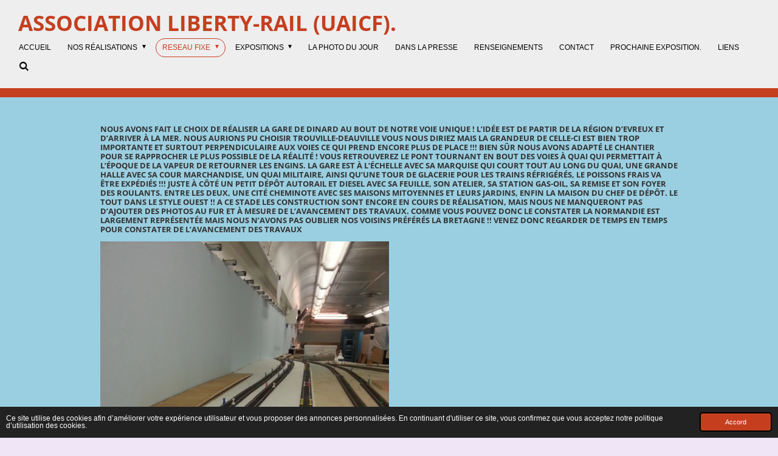

--- FILE ---
content_type: text/html; charset=UTF-8
request_url: https://www.liberty-rail.fr/reseau-fixe/gare-de-dinard
body_size: 11886
content:
<!DOCTYPE html>
<html lang="fr">
    <head>
        <meta http-equiv="Content-Type" content="text/html; charset=utf-8">
        <meta name="viewport" content="width=device-width, initial-scale=1.0, maximum-scale=5.0">
        <meta http-equiv="X-UA-Compatible" content="IE=edge">
        <link rel="canonical" href="https://www.liberty-rail.fr/reseau-fixe/gare-de-dinard">
        <link rel="sitemap" type="application/xml" href="https://www.liberty-rail.fr/sitemap.xml">
        <meta property="og:title" content="Liberty-rail">
        <meta property="og:url" content="https://www.liberty-rail.fr/reseau-fixe/gare-de-dinard">
        <base href="https://www.liberty-rail.fr/">
        <meta name="description" property="og:description" content="">
                <script nonce="81eb49fab1032064043d99505aa7fed5">
            
            window.JOUWWEB = window.JOUWWEB || {};
            window.JOUWWEB.application = window.JOUWWEB.application || {};
            window.JOUWWEB.application = {"backends":[{"domain":"jouwweb.nl","freeDomain":"jouwweb.site"},{"domain":"webador.com","freeDomain":"webadorsite.com"},{"domain":"webador.de","freeDomain":"webadorsite.com"},{"domain":"webador.fr","freeDomain":"webadorsite.com"},{"domain":"webador.es","freeDomain":"webadorsite.com"},{"domain":"webador.it","freeDomain":"webadorsite.com"},{"domain":"jouwweb.be","freeDomain":"jouwweb.site"},{"domain":"webador.ie","freeDomain":"webadorsite.com"},{"domain":"webador.co.uk","freeDomain":"webadorsite.com"},{"domain":"webador.at","freeDomain":"webadorsite.com"},{"domain":"webador.be","freeDomain":"webadorsite.com"},{"domain":"webador.ch","freeDomain":"webadorsite.com"},{"domain":"webador.ch","freeDomain":"webadorsite.com"},{"domain":"webador.mx","freeDomain":"webadorsite.com"},{"domain":"webador.com","freeDomain":"webadorsite.com"},{"domain":"webador.dk","freeDomain":"webadorsite.com"},{"domain":"webador.se","freeDomain":"webadorsite.com"},{"domain":"webador.no","freeDomain":"webadorsite.com"},{"domain":"webador.fi","freeDomain":"webadorsite.com"},{"domain":"webador.ca","freeDomain":"webadorsite.com"},{"domain":"webador.ca","freeDomain":"webadorsite.com"},{"domain":"webador.pl","freeDomain":"webadorsite.com"},{"domain":"webador.com.au","freeDomain":"webadorsite.com"},{"domain":"webador.nz","freeDomain":"webadorsite.com"}],"editorLocale":"fr-FR","editorTimezone":"Europe\/Paris","editorLanguage":"fr","analytics4TrackingId":"G-E6PZPGE4QM","analyticsDimensions":[],"backendDomain":"www.webador.fr","backendShortDomain":"webador.fr","backendKey":"webador-fr","freeWebsiteDomain":"webadorsite.com","noSsl":false,"build":{"reference":"29fb5cc"},"linkHostnames":["www.jouwweb.nl","www.webador.com","www.webador.de","www.webador.fr","www.webador.es","www.webador.it","www.jouwweb.be","www.webador.ie","www.webador.co.uk","www.webador.at","www.webador.be","www.webador.ch","fr.webador.ch","www.webador.mx","es.webador.com","www.webador.dk","www.webador.se","www.webador.no","www.webador.fi","www.webador.ca","fr.webador.ca","www.webador.pl","www.webador.com.au","www.webador.nz"],"assetsUrl":"https:\/\/assets.jwwb.nl","loginUrl":"https:\/\/www.webador.fr\/connexion","publishUrl":"https:\/\/www.webador.fr\/v2\/website\/4089612\/publish-proxy","adminUserOrIp":false,"pricing":{"plans":{"lite":{"amount":"700","currency":"EUR"},"pro":{"amount":"1200","currency":"EUR"},"business":{"amount":"2400","currency":"EUR"}},"yearlyDiscount":{"price":{"amount":"0","currency":"EUR"},"ratio":0,"percent":"0\u00a0%","discountPrice":{"amount":"0","currency":"EUR"},"termPricePerMonth":{"amount":"0","currency":"EUR"},"termPricePerYear":{"amount":"0","currency":"EUR"}}},"hcUrl":{"add-product-variants":"https:\/\/help.webador.com\/hc\/fr\/articles\/29426751649809","basic-vs-advanced-shipping":"https:\/\/help.webador.com\/hc\/fr\/articles\/29426731685777","html-in-head":"https:\/\/help.webador.com\/hc\/fr\/articles\/29426689990033","link-domain-name":"https:\/\/help.webador.com\/hc\/fr\/articles\/29426688803345","optimize-for-mobile":"https:\/\/help.webador.com\/hc\/fr\/articles\/29426707033617","seo":"https:\/\/help.webador.com\/hc\/fr\/categories\/29387178511377","transfer-domain-name":"https:\/\/help.webador.com\/hc\/fr\/articles\/29426715688209","website-not-secure":"https:\/\/help.webador.com\/hc\/fr\/articles\/29426706659729"}};
            window.JOUWWEB.brand = {"type":"webador","name":"Webador","domain":"Webador.fr","supportEmail":"support@webador.fr"};
                    
                window.JOUWWEB = window.JOUWWEB || {};
                window.JOUWWEB.websiteRendering = {"locale":"fr-FR","timezone":"Europe\/Paris","routes":{"api\/upload\/product-field":"\/_api\/upload\/product-field","checkout\/cart":"\/cart","payment":"\/complete-order\/:publicOrderId","payment\/forward":"\/complete-order\/:publicOrderId\/forward","public-order":"\/order\/:publicOrderId","checkout\/authorize":"\/cart\/authorize\/:gateway","wishlist":"\/wishlist"}};
                                                    window.JOUWWEB.website = {"id":4089612,"locale":"fr-FR","enabled":true,"title":"Association Liberty-rail (UAICF).","hasTitle":true,"roleOfLoggedInUser":null,"ownerLocale":"fr-FR","plan":"pro","freeWebsiteDomain":"webadorsite.com","backendKey":"webador-fr","currency":"EUR","defaultLocale":"fr-FR","url":"https:\/\/www.liberty-rail.fr\/","homepageSegmentId":16831336,"category":"website","isOffline":false,"isPublished":true,"locales":["fr-FR"],"allowed":{"ads":false,"credits":true,"externalLinks":true,"slideshow":true,"customDefaultSlideshow":true,"hostedAlbums":true,"moderators":true,"mailboxQuota":1,"statisticsVisitors":true,"statisticsDetailed":true,"statisticsMonths":1,"favicon":true,"password":true,"freeDomains":0,"freeMailAccounts":1,"canUseLanguages":false,"fileUpload":true,"legacyFontSize":false,"webshop":true,"products":10,"imageText":false,"search":true,"audioUpload":true,"videoUpload":0,"allowDangerousForms":false,"allowHtmlCode":true,"mobileBar":true,"sidebar":false,"poll":false,"allowCustomForms":true,"allowBusinessListing":true,"allowCustomAnalytics":true,"allowAccountingLink":true,"digitalProducts":false,"sitemapElement":false},"mobileBar":{"enabled":true,"theme":"accent","email":{"active":true,"value":"libertyrail78@gmail.com"},"location":{"active":false},"phone":{"active":false},"whatsapp":{"active":false},"social":{"active":true,"network":"facebook","value":"people\/Liberty-Rail-Club\/100070910966134\/"}},"webshop":{"enabled":false,"currency":"EUR","taxEnabled":false,"taxInclusive":true,"vatDisclaimerVisible":false,"orderNotice":null,"orderConfirmation":null,"freeShipping":false,"freeShippingAmount":"0.00","shippingDisclaimerVisible":false,"pickupAllowed":false,"couponAllowed":false,"detailsPageAvailable":true,"socialMediaVisible":false,"termsPage":null,"termsPageUrl":null,"extraTerms":null,"pricingVisible":true,"orderButtonVisible":true,"shippingAdvanced":false,"shippingAdvancedBackEnd":false,"soldOutVisible":true,"backInStockNotificationEnabled":false,"canAddProducts":true,"nextOrderNumber":1,"allowedServicePoints":[],"sendcloudConfigured":false,"sendcloudFallbackPublicKey":"a3d50033a59b4a598f1d7ce7e72aafdf","taxExemptionAllowed":true,"invoiceComment":null,"emptyCartVisible":true,"minimumOrderPrice":null,"productNumbersEnabled":false,"wishlistEnabled":true,"hideTaxOnCart":false},"isTreatedAsWebshop":false};                            window.JOUWWEB.cart = {"products":[],"coupon":null,"shippingCountryCode":null,"shippingChoice":null,"breakdown":[]};                            window.JOUWWEB.scripts = [];                        window.parent.JOUWWEB.colorPalette = window.JOUWWEB.colorPalette;
        </script>
                <title>Liberty-rail</title>
                                                                            <meta property="og:image" content="https&#x3A;&#x2F;&#x2F;primary.jwwb.nl&#x2F;public&#x2F;q&#x2F;p&#x2F;m&#x2F;temp-ljfrbdpyvpnswxqhnors&#x2F;ufx5q5&#x2F;2014-03-22191351.jpg&#x3F;enable-io&#x3D;true&amp;enable&#x3D;upscale&amp;fit&#x3D;bounds&amp;width&#x3D;1200">
                    <meta property="og:image" content="https&#x3A;&#x2F;&#x2F;primary.jwwb.nl&#x2F;public&#x2F;q&#x2F;p&#x2F;m&#x2F;temp-ljfrbdpyvpnswxqhnors&#x2F;8x6na1&#x2F;2014-03-22191359.jpg&#x3F;enable-io&#x3D;true&amp;enable&#x3D;upscale&amp;fit&#x3D;bounds&amp;width&#x3D;1200">
                    <meta property="og:image" content="https&#x3A;&#x2F;&#x2F;primary.jwwb.nl&#x2F;public&#x2F;q&#x2F;p&#x2F;m&#x2F;temp-ljfrbdpyvpnswxqhnors&#x2F;vhp4w9&#x2F;20230805_160907.jpg&#x3F;enable-io&#x3D;true&amp;enable&#x3D;upscale&amp;fit&#x3D;bounds&amp;width&#x3D;1200">
                    <meta property="og:image" content="https&#x3A;&#x2F;&#x2F;primary.jwwb.nl&#x2F;public&#x2F;q&#x2F;p&#x2F;m&#x2F;temp-ljfrbdpyvpnswxqhnors&#x2F;wzp3jh&#x2F;20231021_140901-1.jpg&#x3F;enable-io&#x3D;true&amp;enable&#x3D;upscale&amp;fit&#x3D;bounds&amp;width&#x3D;1200">
                    <meta property="og:image" content="https&#x3A;&#x2F;&#x2F;primary.jwwb.nl&#x2F;public&#x2F;q&#x2F;p&#x2F;m&#x2F;temp-ljfrbdpyvpnswxqhnors&#x2F;po2gqg&#x2F;image1-1.jpeg&#x3F;enable-io&#x3D;true&amp;enable&#x3D;upscale&amp;fit&#x3D;bounds&amp;width&#x3D;1200">
                    <meta property="og:image" content="https&#x3A;&#x2F;&#x2F;primary.jwwb.nl&#x2F;public&#x2F;q&#x2F;p&#x2F;m&#x2F;temp-ljfrbdpyvpnswxqhnors&#x2F;epfwfb&#x2F;image2-2.jpeg&#x3F;enable-io&#x3D;true&amp;enable&#x3D;upscale&amp;fit&#x3D;bounds&amp;width&#x3D;1200">
                    <meta property="og:image" content="https&#x3A;&#x2F;&#x2F;primary.jwwb.nl&#x2F;public&#x2F;q&#x2F;p&#x2F;m&#x2F;temp-ljfrbdpyvpnswxqhnors&#x2F;d7g3xy&#x2F;image4-2.jpeg&#x3F;enable-io&#x3D;true&amp;enable&#x3D;upscale&amp;fit&#x3D;bounds&amp;width&#x3D;1200">
                    <meta property="og:image" content="https&#x3A;&#x2F;&#x2F;primary.jwwb.nl&#x2F;public&#x2F;q&#x2F;p&#x2F;m&#x2F;temp-ljfrbdpyvpnswxqhnors&#x2F;l8e0yl&#x2F;image5-1.jpeg&#x3F;enable-io&#x3D;true&amp;enable&#x3D;upscale&amp;fit&#x3D;bounds&amp;width&#x3D;1200">
                    <meta property="og:image" content="https&#x3A;&#x2F;&#x2F;primary.jwwb.nl&#x2F;public&#x2F;q&#x2F;p&#x2F;m&#x2F;temp-ljfrbdpyvpnswxqhnors&#x2F;hprfo3&#x2F;image6.jpeg&#x3F;enable-io&#x3D;true&amp;enable&#x3D;upscale&amp;fit&#x3D;bounds&amp;width&#x3D;1200">
                                    <meta name="twitter:card" content="summary_large_image">
                        <meta property="twitter:image" content="https&#x3A;&#x2F;&#x2F;primary.jwwb.nl&#x2F;public&#x2F;q&#x2F;p&#x2F;m&#x2F;temp-ljfrbdpyvpnswxqhnors&#x2F;ufx5q5&#x2F;2014-03-22191351.jpg&#x3F;enable-io&#x3D;true&amp;enable&#x3D;upscale&amp;fit&#x3D;bounds&amp;width&#x3D;1200">
                                                    <script src="https://www.googletagmanager.com/gtag/js?id=G-8NE4HQMESJ" nonce="81eb49fab1032064043d99505aa7fed5" data-turbo-track="reload" async></script>
<script src="https://plausible.io/js/script.manual.js" nonce="81eb49fab1032064043d99505aa7fed5" data-turbo-track="reload" defer data-domain="shard12.jouwweb.nl"></script>
<link rel="stylesheet" type="text/css" href="https://gfonts.jwwb.nl/css?display=fallback&amp;family=Open+Sans%3A400%2C700%2C400italic%2C700italic" nonce="81eb49fab1032064043d99505aa7fed5" data-turbo-track="dynamic">
<script src="https://assets.jwwb.nl/assets/build/website-rendering/fr-FR.js?bust=d22e184a4e9021e41ae8" nonce="81eb49fab1032064043d99505aa7fed5" data-turbo-track="reload" defer></script>
<script src="https://assets.jwwb.nl/assets/website-rendering/runtime.4835e39f538d0d17d46f.js?bust=e90f0e79d8291a81b415" nonce="81eb49fab1032064043d99505aa7fed5" data-turbo-track="reload" defer></script>
<script src="https://assets.jwwb.nl/assets/website-rendering/812.881ee67943804724d5af.js?bust=78ab7ad7d6392c42d317" nonce="81eb49fab1032064043d99505aa7fed5" data-turbo-track="reload" defer></script>
<script src="https://assets.jwwb.nl/assets/website-rendering/main.a9a7b35cd7f79178d360.js?bust=90b25e3a7431c9c7ef1c" nonce="81eb49fab1032064043d99505aa7fed5" data-turbo-track="reload" defer></script>
<link rel="preload" href="https://assets.jwwb.nl/assets/website-rendering/styles.c7a2b441bf8d633a2752.css?bust=45105d711e9f45e864c3" as="style">
<link rel="preload" href="https://assets.jwwb.nl/assets/website-rendering/fonts/icons-website-rendering/font/website-rendering.woff2?bust=bd2797014f9452dadc8e" as="font" crossorigin>
<link rel="preconnect" href="https://gfonts.jwwb.nl">
<link rel="stylesheet" type="text/css" href="https://assets.jwwb.nl/assets/website-rendering/styles.c7a2b441bf8d633a2752.css?bust=45105d711e9f45e864c3" nonce="81eb49fab1032064043d99505aa7fed5" data-turbo-track="dynamic">
<link rel="preconnect" href="https://assets.jwwb.nl">
<link rel="preconnect" href="https://www.google-analytics.com">
<link rel="stylesheet" type="text/css" href="https://primary.jwwb.nl/public/q/p/m/temp-ljfrbdpyvpnswxqhnors/style.css?bust=1769281557" nonce="81eb49fab1032064043d99505aa7fed5" data-turbo-track="dynamic">    </head>
    <body
        id="top"
        class="jw-is-no-slideshow jw-header-is-text jw-is-segment-page jw-is-frontend jw-is-no-sidebar jw-is-no-messagebar jw-is-no-touch-device jw-is-no-mobile"
                                    data-jouwweb-page="16937298"
                                                data-jouwweb-segment-id="16937298"
                                                data-jouwweb-segment-type="page"
                                                data-template-threshold="1020"
                                                data-template-name="Authentic"
                            itemscope
        itemtype="https://schema.org/WebPage"
    >
                                    <meta itemprop="url" content="https://www.liberty-rail.fr/reseau-fixe/gare-de-dinard">
        <a href="#main-content" class="jw-skip-link">
            Passer au contenu principal        </a>
        <div class="jw-background"></div>
        <div class="jw-body">
            <div class="jw-mobile-menu jw-mobile-is-text js-mobile-menu">
            <button
            type="button"
            class="jw-mobile-menu__button jw-mobile-search-button"
            aria-label="Rechercher dans le site"
        >
            <span class="jw-icon-search"></span>
        </button>
        <div class="jw-mobile-header jw-mobile-header--text">
        <a            class="jw-mobile-header-content"
                            href="/"
                        >
                                        <div class="jw-mobile-text">
                    Association Liberty-rail (UAICF).                </div>
                    </a>
    </div>

    
            <button
            type="button"
            class="jw-mobile-menu__button jw-mobile-toggle"
            aria-label="Afficher/Masquer le menu"
        >
            <span class="jw-icon-burger"></span>
        </button>
    </div>
    <div class="jw-mobile-menu-search jw-mobile-menu-search--hidden">
        <form
            action="/search"
            method="get"
            class="jw-mobile-menu-search__box"
        >
            <input
                type="text"
                name="q"
                value=""
                placeholder="Recherche en cours..."
                class="jw-mobile-menu-search__input"
                aria-label="Rechercher"
            >
            <button type="submit" class="jw-btn jw-btn--style-flat jw-mobile-menu-search__button" aria-label="Rechercher">
                <span class="website-rendering-icon-search" aria-hidden="true"></span>
            </button>
            <button type="button" class="jw-btn jw-btn--style-flat jw-mobile-menu-search__button js-cancel-search" aria-label="Annuler la recherche">
                <span class="website-rendering-icon-cancel" aria-hidden="true"></span>
            </button>
        </form>
    </div>
            <div class="wrapper">
    <header class="head js-topbar-content-container">
        <div class="header">
            <div class="jw-header-logo">
        <div
    class="jw-header jw-header-title-container jw-header-text jw-header-text-toggle"
    data-stylable="true"
>
    <a        id="jw-header-title"
        class="jw-header-title"
                    href="/"
            >
        Association Liberty-rail (UAICF).    </a>
</div>
</div>
        </div>
        <nav class="menu jw-menu-copy">
            <ul
    id="jw-menu"
    class="jw-menu jw-menu-horizontal"
            >
            <li
    class="jw-menu-item"
>
        <a        class="jw-menu-link"
        href="/"                                            data-page-link-id="16831336"
                            >
                <span class="">
            Accueil        </span>
            </a>
                </li>
            <li
    class="jw-menu-item jw-menu-has-submenu"
>
        <a        class="jw-menu-link"
        href="/nos-realisations"                                            data-page-link-id="16831800"
                            >
                <span class="">
            Nos Réalisations        </span>
                    <span class="jw-arrow jw-arrow-toplevel"></span>
            </a>
                    <ul
            class="jw-submenu"
                    >
                            <li
    class="jw-menu-item"
>
        <a        class="jw-menu-link"
        href="/nos-realisations/st-jacques-des-blats"                                            data-page-link-id="16832701"
                            >
                <span class="">
            St Jacques des Blats        </span>
            </a>
                </li>
                            <li
    class="jw-menu-item"
>
        <a        class="jw-menu-link"
        href="/nos-realisations/les-coulisses-pour-les-reseaux-modulaires"                                            data-page-link-id="17018964"
                            >
                <span class="">
            les coulisses pour les réseaux modulaires        </span>
            </a>
                </li>
                            <li
    class="jw-menu-item"
>
        <a        class="jw-menu-link"
        href="/nos-realisations/train-jaune"                                            data-page-link-id="16855642"
                            >
                <span class="">
            Train jaune        </span>
            </a>
                </li>
                            <li
    class="jw-menu-item"
>
        <a        class="jw-menu-link"
        href="/nos-realisations/ker-ausene"                                            data-page-link-id="16832715"
                            >
                <span class="">
            Ker Auséne        </span>
            </a>
                </li>
                            <li
    class="jw-menu-item"
>
        <a        class="jw-menu-link"
        href="/nos-realisations/gonneville-saint-vaast"                                            data-page-link-id="16855633"
                            >
                <span class="">
            Gonneville-Saint-Vaast        </span>
            </a>
                </li>
                    </ul>
        </li>
            <li
    class="jw-menu-item jw-menu-has-submenu jw-menu-is-active"
>
        <a        class="jw-menu-link js-active-menu-item"
        href="/reseau-fixe"                                            data-page-link-id="16834317"
                            >
                <span class="">
            RESEAU FIXE        </span>
                    <span class="jw-arrow jw-arrow-toplevel"></span>
            </a>
                    <ul
            class="jw-submenu"
                    >
                            <li
    class="jw-menu-item"
>
        <a        class="jw-menu-link"
        href="/reseau-fixe/la-genese"                                            data-page-link-id="16937694"
                            >
                <span class="">
            La Genèse        </span>
            </a>
                </li>
                            <li
    class="jw-menu-item"
>
        <a        class="jw-menu-link"
        href="/reseau-fixe/gare-de-st-laurent-st-ellier"                                            data-page-link-id="16937076"
                            >
                <span class="">
            Gare de St Laurent-St ELLIER        </span>
            </a>
                </li>
                            <li
    class="jw-menu-item jw-menu-has-submenu"
>
        <a        class="jw-menu-link"
        href="/reseau-fixe/gare-d-evreux"                                            data-page-link-id="16937100"
                            >
                <span class="">
            Gare d&#039;ÉVREUX        </span>
                    <span class="jw-arrow"></span>
            </a>
                    <ul
            class="jw-submenu"
                    >
                            <li
    class="jw-menu-item"
>
        <a        class="jw-menu-link"
        href="/reseau-fixe/gare-d-evreux/evreux-suite"                                            data-page-link-id="31335594"
                            >
                <span class="">
            Evreux suite        </span>
            </a>
                </li>
                            <li
    class="jw-menu-item"
>
        <a        class="jw-menu-link"
        href="/reseau-fixe/gare-d-evreux/le-batiment-voyageurs"                                            data-page-link-id="16969230"
                            >
                <span class="">
            Le bâtiment voyageurs        </span>
            </a>
                </li>
                    </ul>
        </li>
                            <li
    class="jw-menu-item jw-menu-is-active"
>
        <a        class="jw-menu-link js-active-menu-item"
        href="/reseau-fixe/gare-de-dinard"                                            data-page-link-id="16937298"
                            >
                <span class="">
            Gare de Dinard        </span>
            </a>
                </li>
                            <li
    class="jw-menu-item"
>
        <a        class="jw-menu-link"
        href="/reseau-fixe/les-zones-techniques"                                            data-page-link-id="16937229"
                            >
                <span class="">
            Les zones techniques        </span>
            </a>
                </li>
                            <li
    class="jw-menu-item"
>
        <a        class="jw-menu-link"
        href="/reseau-fixe/la-commande-du-reseau"                                            data-page-link-id="19397825"
                            >
                <span class="">
            La commande du réseau.        </span>
            </a>
                </li>
                            <li
    class="jw-menu-item"
>
        <a        class="jw-menu-link"
        href="/reseau-fixe/la-ligne-hom"                                            data-page-link-id="16937415"
                            >
                <span class="">
            La ligne Hom        </span>
            </a>
                </li>
                    </ul>
        </li>
            <li
    class="jw-menu-item jw-menu-has-submenu"
>
        <a        class="jw-menu-link"
        href="/expositions"                                            data-page-link-id="16831816"
                            >
                <span class="">
            Expositions        </span>
                    <span class="jw-arrow jw-arrow-toplevel"></span>
            </a>
                    <ul
            class="jw-submenu"
                    >
                            <li
    class="jw-menu-item"
>
        <a        class="jw-menu-link"
        href="/expositions/rail-o-norm-pacy-2008"                                            data-page-link-id="16951077"
                            >
                <span class="">
            RAIL O NORM PACY 2008        </span>
            </a>
                </li>
                            <li
    class="jw-menu-item"
>
        <a        class="jw-menu-link"
        href="/expositions/festirail-pont-a-marcq-2009"                                            data-page-link-id="17018190"
                            >
                <span class="">
            FESTIRAIL Pont-à-Marcq 2009        </span>
            </a>
                </li>
                            <li
    class="jw-menu-item"
>
        <a        class="jw-menu-link"
        href="/expositions/goussainville-2009"                                            data-page-link-id="17018400"
                            >
                <span class="">
            GOUSSAINVILLE 2009        </span>
            </a>
                </li>
                            <li
    class="jw-menu-item"
>
        <a        class="jw-menu-link"
        href="/expositions/j-aime-le-train-2010"                                            data-page-link-id="17018451"
                            >
                <span class="">
            J&#039;AIME LE TRAIN 2010        </span>
            </a>
                </li>
                            <li
    class="jw-menu-item"
>
        <a        class="jw-menu-link"
        href="/expositions/meursault-2010"                                            data-page-link-id="17018541"
                            >
                <span class="">
            MEURSAULT 2010        </span>
            </a>
                </li>
                            <li
    class="jw-menu-item"
>
        <a        class="jw-menu-link"
        href="/expositions/gennevilliers-2011"                                            data-page-link-id="17018328"
                            >
                <span class="">
            GENNEVILLIERS 2011        </span>
            </a>
                </li>
                            <li
    class="jw-menu-item"
>
        <a        class="jw-menu-link"
        href="/expositions/juziers-2011"                                            data-page-link-id="17018914"
                            >
                <span class="">
            Juziers 2011        </span>
            </a>
                </li>
                            <li
    class="jw-menu-item"
>
        <a        class="jw-menu-link"
        href="/expositions/quesnoy-sur-deule-2014"                                            data-page-link-id="17019021"
                            >
                <span class="">
            Quesnoy-sur-Deûle 2014        </span>
            </a>
                </li>
                            <li
    class="jw-menu-item"
>
        <a        class="jw-menu-link"
        href="/expositions/orleans-2016"                                            data-page-link-id="17019073"
                            >
                <span class="">
            ORLEANS 2016        </span>
            </a>
                </li>
                            <li
    class="jw-menu-item"
>
        <a        class="jw-menu-link"
        href="/expositions/arques-2017"                                            data-page-link-id="17019207"
                            >
                <span class="">
            ARQUES 2017        </span>
            </a>
                </li>
                            <li
    class="jw-menu-item"
>
        <a        class="jw-menu-link"
        href="/expositions/nantes-2017"                                            data-page-link-id="17019243"
                            >
                <span class="">
            NANTES 2017        </span>
            </a>
                </li>
                            <li
    class="jw-menu-item"
>
        <a        class="jw-menu-link"
        href="/expositions/liberty-rail-fete-son-10eme-anniversaire-2018"                                            data-page-link-id="16976412"
                            >
                <span class="">
            Liberty-Rail fête son 10ème anniversaire 2018        </span>
            </a>
                </li>
                            <li
    class="jw-menu-item"
>
        <a        class="jw-menu-link"
        href="/expositions/gennevilliers-2023"                                            data-page-link-id="17019466"
                            >
                <span class="">
            GENNEVILLIERS 2023        </span>
            </a>
                </li>
                            <li
    class="jw-menu-item"
>
        <a        class="jw-menu-link"
        href="/expositions/romilly-2024"                                            data-page-link-id="17019472"
                            >
                <span class="">
            ROMILLY 2024        </span>
            </a>
                </li>
                    </ul>
        </li>
            <li
    class="jw-menu-item"
>
        <a        class="jw-menu-link"
        href="/la-photo-du-jour"                                            data-page-link-id="17222232"
                            >
                <span class="">
            la photo du jour        </span>
            </a>
                </li>
            <li
    class="jw-menu-item"
>
        <a        class="jw-menu-link"
        href="/dans-la-presse"                                            data-page-link-id="16976842"
                            >
                <span class="">
            Dans la presse        </span>
            </a>
                </li>
            <li
    class="jw-menu-item"
>
        <a        class="jw-menu-link"
        href="/renseignements"                                            data-page-link-id="16831337"
                            >
                <span class="">
            Renseignements        </span>
            </a>
                </li>
            <li
    class="jw-menu-item"
>
        <a        class="jw-menu-link"
        href="/contact"                                            data-page-link-id="16831338"
                            >
                <span class="">
            Contact        </span>
            </a>
                </li>
            <li
    class="jw-menu-item"
>
        <a        class="jw-menu-link"
        href="/prochaine-exposition"                                            data-page-link-id="17812983"
                            >
                <span class="">
            Prochaine exposition.        </span>
            </a>
                </li>
            <li
    class="jw-menu-item"
>
        <a        class="jw-menu-link"
        href="/liens"                                            data-page-link-id="19448596"
                            >
                <span class="">
            Liens        </span>
            </a>
                </li>
            <li
    class="jw-menu-item jw-menu-search-item"
>
        <button        class="jw-menu-link jw-menu-link--icon jw-text-button"
                                                                    title="Rechercher"
            >
                                <span class="website-rendering-icon-search"></span>
                            <span class="hidden-desktop-horizontal-menu">
            Rechercher        </span>
            </button>
                
            <div class="jw-popover-container jw-popover-container--inline is-hidden">
                <div class="jw-popover-backdrop"></div>
                <div class="jw-popover">
                    <div class="jw-popover__arrow"></div>
                    <div class="jw-popover__content jw-section-white">
                        <form  class="jw-search" action="/search" method="get">
                            
                            <input class="jw-search__input" type="text" name="q" value="" placeholder="Recherche en cours..." aria-label="Rechercher" >
                            <button class="jw-search__submit" type="submit" aria-label="Rechercher">
                                <span class="website-rendering-icon-search" aria-hidden="true"></span>
                            </button>
                        </form>
                    </div>
                </div>
            </div>
                        </li>
    
    </ul>

    <script nonce="81eb49fab1032064043d99505aa7fed5" id="jw-mobile-menu-template" type="text/template">
        <ul id="jw-menu" class="jw-menu jw-menu-horizontal jw-menu-spacing--mobile-bar">
                            <li
    class="jw-menu-item"
>
        <a        class="jw-menu-link"
        href="/"                                            data-page-link-id="16831336"
                            >
                <span class="">
            Accueil        </span>
            </a>
                </li>
                            <li
    class="jw-menu-item jw-menu-has-submenu"
>
        <a        class="jw-menu-link"
        href="/nos-realisations"                                            data-page-link-id="16831800"
                            >
                <span class="">
            Nos Réalisations        </span>
                    <span class="jw-arrow jw-arrow-toplevel"></span>
            </a>
                    <ul
            class="jw-submenu"
                    >
                            <li
    class="jw-menu-item"
>
        <a        class="jw-menu-link"
        href="/nos-realisations/st-jacques-des-blats"                                            data-page-link-id="16832701"
                            >
                <span class="">
            St Jacques des Blats        </span>
            </a>
                </li>
                            <li
    class="jw-menu-item"
>
        <a        class="jw-menu-link"
        href="/nos-realisations/les-coulisses-pour-les-reseaux-modulaires"                                            data-page-link-id="17018964"
                            >
                <span class="">
            les coulisses pour les réseaux modulaires        </span>
            </a>
                </li>
                            <li
    class="jw-menu-item"
>
        <a        class="jw-menu-link"
        href="/nos-realisations/train-jaune"                                            data-page-link-id="16855642"
                            >
                <span class="">
            Train jaune        </span>
            </a>
                </li>
                            <li
    class="jw-menu-item"
>
        <a        class="jw-menu-link"
        href="/nos-realisations/ker-ausene"                                            data-page-link-id="16832715"
                            >
                <span class="">
            Ker Auséne        </span>
            </a>
                </li>
                            <li
    class="jw-menu-item"
>
        <a        class="jw-menu-link"
        href="/nos-realisations/gonneville-saint-vaast"                                            data-page-link-id="16855633"
                            >
                <span class="">
            Gonneville-Saint-Vaast        </span>
            </a>
                </li>
                    </ul>
        </li>
                            <li
    class="jw-menu-item jw-menu-has-submenu jw-menu-is-active"
>
        <a        class="jw-menu-link js-active-menu-item"
        href="/reseau-fixe"                                            data-page-link-id="16834317"
                            >
                <span class="">
            RESEAU FIXE        </span>
                    <span class="jw-arrow jw-arrow-toplevel"></span>
            </a>
                    <ul
            class="jw-submenu"
                    >
                            <li
    class="jw-menu-item"
>
        <a        class="jw-menu-link"
        href="/reseau-fixe/la-genese"                                            data-page-link-id="16937694"
                            >
                <span class="">
            La Genèse        </span>
            </a>
                </li>
                            <li
    class="jw-menu-item"
>
        <a        class="jw-menu-link"
        href="/reseau-fixe/gare-de-st-laurent-st-ellier"                                            data-page-link-id="16937076"
                            >
                <span class="">
            Gare de St Laurent-St ELLIER        </span>
            </a>
                </li>
                            <li
    class="jw-menu-item jw-menu-has-submenu"
>
        <a        class="jw-menu-link"
        href="/reseau-fixe/gare-d-evreux"                                            data-page-link-id="16937100"
                            >
                <span class="">
            Gare d&#039;ÉVREUX        </span>
                    <span class="jw-arrow"></span>
            </a>
                    <ul
            class="jw-submenu"
                    >
                            <li
    class="jw-menu-item"
>
        <a        class="jw-menu-link"
        href="/reseau-fixe/gare-d-evreux/evreux-suite"                                            data-page-link-id="31335594"
                            >
                <span class="">
            Evreux suite        </span>
            </a>
                </li>
                            <li
    class="jw-menu-item"
>
        <a        class="jw-menu-link"
        href="/reseau-fixe/gare-d-evreux/le-batiment-voyageurs"                                            data-page-link-id="16969230"
                            >
                <span class="">
            Le bâtiment voyageurs        </span>
            </a>
                </li>
                    </ul>
        </li>
                            <li
    class="jw-menu-item jw-menu-is-active"
>
        <a        class="jw-menu-link js-active-menu-item"
        href="/reseau-fixe/gare-de-dinard"                                            data-page-link-id="16937298"
                            >
                <span class="">
            Gare de Dinard        </span>
            </a>
                </li>
                            <li
    class="jw-menu-item"
>
        <a        class="jw-menu-link"
        href="/reseau-fixe/les-zones-techniques"                                            data-page-link-id="16937229"
                            >
                <span class="">
            Les zones techniques        </span>
            </a>
                </li>
                            <li
    class="jw-menu-item"
>
        <a        class="jw-menu-link"
        href="/reseau-fixe/la-commande-du-reseau"                                            data-page-link-id="19397825"
                            >
                <span class="">
            La commande du réseau.        </span>
            </a>
                </li>
                            <li
    class="jw-menu-item"
>
        <a        class="jw-menu-link"
        href="/reseau-fixe/la-ligne-hom"                                            data-page-link-id="16937415"
                            >
                <span class="">
            La ligne Hom        </span>
            </a>
                </li>
                    </ul>
        </li>
                            <li
    class="jw-menu-item jw-menu-has-submenu"
>
        <a        class="jw-menu-link"
        href="/expositions"                                            data-page-link-id="16831816"
                            >
                <span class="">
            Expositions        </span>
                    <span class="jw-arrow jw-arrow-toplevel"></span>
            </a>
                    <ul
            class="jw-submenu"
                    >
                            <li
    class="jw-menu-item"
>
        <a        class="jw-menu-link"
        href="/expositions/rail-o-norm-pacy-2008"                                            data-page-link-id="16951077"
                            >
                <span class="">
            RAIL O NORM PACY 2008        </span>
            </a>
                </li>
                            <li
    class="jw-menu-item"
>
        <a        class="jw-menu-link"
        href="/expositions/festirail-pont-a-marcq-2009"                                            data-page-link-id="17018190"
                            >
                <span class="">
            FESTIRAIL Pont-à-Marcq 2009        </span>
            </a>
                </li>
                            <li
    class="jw-menu-item"
>
        <a        class="jw-menu-link"
        href="/expositions/goussainville-2009"                                            data-page-link-id="17018400"
                            >
                <span class="">
            GOUSSAINVILLE 2009        </span>
            </a>
                </li>
                            <li
    class="jw-menu-item"
>
        <a        class="jw-menu-link"
        href="/expositions/j-aime-le-train-2010"                                            data-page-link-id="17018451"
                            >
                <span class="">
            J&#039;AIME LE TRAIN 2010        </span>
            </a>
                </li>
                            <li
    class="jw-menu-item"
>
        <a        class="jw-menu-link"
        href="/expositions/meursault-2010"                                            data-page-link-id="17018541"
                            >
                <span class="">
            MEURSAULT 2010        </span>
            </a>
                </li>
                            <li
    class="jw-menu-item"
>
        <a        class="jw-menu-link"
        href="/expositions/gennevilliers-2011"                                            data-page-link-id="17018328"
                            >
                <span class="">
            GENNEVILLIERS 2011        </span>
            </a>
                </li>
                            <li
    class="jw-menu-item"
>
        <a        class="jw-menu-link"
        href="/expositions/juziers-2011"                                            data-page-link-id="17018914"
                            >
                <span class="">
            Juziers 2011        </span>
            </a>
                </li>
                            <li
    class="jw-menu-item"
>
        <a        class="jw-menu-link"
        href="/expositions/quesnoy-sur-deule-2014"                                            data-page-link-id="17019021"
                            >
                <span class="">
            Quesnoy-sur-Deûle 2014        </span>
            </a>
                </li>
                            <li
    class="jw-menu-item"
>
        <a        class="jw-menu-link"
        href="/expositions/orleans-2016"                                            data-page-link-id="17019073"
                            >
                <span class="">
            ORLEANS 2016        </span>
            </a>
                </li>
                            <li
    class="jw-menu-item"
>
        <a        class="jw-menu-link"
        href="/expositions/arques-2017"                                            data-page-link-id="17019207"
                            >
                <span class="">
            ARQUES 2017        </span>
            </a>
                </li>
                            <li
    class="jw-menu-item"
>
        <a        class="jw-menu-link"
        href="/expositions/nantes-2017"                                            data-page-link-id="17019243"
                            >
                <span class="">
            NANTES 2017        </span>
            </a>
                </li>
                            <li
    class="jw-menu-item"
>
        <a        class="jw-menu-link"
        href="/expositions/liberty-rail-fete-son-10eme-anniversaire-2018"                                            data-page-link-id="16976412"
                            >
                <span class="">
            Liberty-Rail fête son 10ème anniversaire 2018        </span>
            </a>
                </li>
                            <li
    class="jw-menu-item"
>
        <a        class="jw-menu-link"
        href="/expositions/gennevilliers-2023"                                            data-page-link-id="17019466"
                            >
                <span class="">
            GENNEVILLIERS 2023        </span>
            </a>
                </li>
                            <li
    class="jw-menu-item"
>
        <a        class="jw-menu-link"
        href="/expositions/romilly-2024"                                            data-page-link-id="17019472"
                            >
                <span class="">
            ROMILLY 2024        </span>
            </a>
                </li>
                    </ul>
        </li>
                            <li
    class="jw-menu-item"
>
        <a        class="jw-menu-link"
        href="/la-photo-du-jour"                                            data-page-link-id="17222232"
                            >
                <span class="">
            la photo du jour        </span>
            </a>
                </li>
                            <li
    class="jw-menu-item"
>
        <a        class="jw-menu-link"
        href="/dans-la-presse"                                            data-page-link-id="16976842"
                            >
                <span class="">
            Dans la presse        </span>
            </a>
                </li>
                            <li
    class="jw-menu-item"
>
        <a        class="jw-menu-link"
        href="/renseignements"                                            data-page-link-id="16831337"
                            >
                <span class="">
            Renseignements        </span>
            </a>
                </li>
                            <li
    class="jw-menu-item"
>
        <a        class="jw-menu-link"
        href="/contact"                                            data-page-link-id="16831338"
                            >
                <span class="">
            Contact        </span>
            </a>
                </li>
                            <li
    class="jw-menu-item"
>
        <a        class="jw-menu-link"
        href="/prochaine-exposition"                                            data-page-link-id="17812983"
                            >
                <span class="">
            Prochaine exposition.        </span>
            </a>
                </li>
                            <li
    class="jw-menu-item"
>
        <a        class="jw-menu-link"
        href="/liens"                                            data-page-link-id="19448596"
                            >
                <span class="">
            Liens        </span>
            </a>
                </li>
            
                    </ul>
    </script>
        </nav>
    </header>
        <div class="red-border"></div>
    <div class="main-content">
        
<main id="main-content" class="block-content">
    <div data-section-name="content" class="jw-section jw-section-content jw-responsive">
        <div
    id="jw-element-252790797"
    data-jw-element-id="252790797"
        class="jw-tree-node jw-element jw-strip-root jw-tree-container jw-responsive jw-node-is-first-child jw-node-is-last-child"
>
    <div
    id="jw-element-361270499"
    data-jw-element-id="361270499"
        class="jw-tree-node jw-element jw-strip jw-tree-container jw-responsive jw-strip--default jw-strip--style-color jw-strip--color-default jw-strip--padding-both jw-node-is-first-child jw-strip--primary jw-node-is-last-child"
>
    <div class="jw-strip__content-container"><div class="jw-strip__content jw-responsive">
                    <div
    id="jw-element-257201439"
    data-jw-element-id="257201439"
        class="jw-tree-node jw-element jw-image-text jw-node-is-first-child"
>
    <div class="jw-element-imagetext-text">
            <h3 class="jw-heading-70">Nous avons fait le choix de r&eacute;aliser la gare de Dinard au bout de notre voie unique ! L&rsquo;id&eacute;e est de partir de la r&eacute;gion d&rsquo;Evreux et d&rsquo;arriver &agrave; la mer. Nous aurions pu choisir Trouville-Deauville vous nous diriez mais la grandeur de celle-ci est bien trop importante et surtout perpendiculaire aux voies ce qui prend encore plus de place !!! Bien s&ucirc;r nous avons adapt&eacute; le chantier pour se rapprocher le plus possible de la r&eacute;alit&eacute; ! Vous retrouverez le pont tournant en bout des voies &agrave; quai qui permettait &agrave; l&rsquo;&eacute;poque de la vapeur de retourner les engins. La gare est &agrave; l&rsquo;&eacute;chelle avec sa marquise qui court tout au long du quai, une grande halle avec sa cour marchandise, un quai militaire, ainsi qu&rsquo;une tour de glacerie pour les trains r&eacute;frig&eacute;r&eacute;s, le poissons frais va &ecirc;tre exp&eacute;di&eacute;s !!! Juste &agrave; c&ocirc;t&eacute; un petit d&eacute;p&ocirc;t autorail et diesel avec sa feuille, son atelier, sa station gas-oil, sa remise et son foyer des roulants. Entre les deux, une cit&eacute; cheminote avec ses maisons mitoyennes et leurs jardins, enfin la maison du chef de d&eacute;p&ocirc;t. Le tout dans le style Ouest !! A ce stade les construction sont encore en cours de r&eacute;alisation, mais nous ne manqueront pas d&rsquo;ajouter des photos au fur et &agrave; mesure de l&rsquo;avancement des travaux. Comme vous pouvez donc le constater la Normandie est largement repr&eacute;sent&eacute;e mais nous n&rsquo;avons pas oublier nos voisins pr&eacute;f&eacute;r&eacute;s la Bretagne !! Venez donc regarder de temps en temps pour constater de l&rsquo;avancement des travaux</h3>    </div>
</div><div
    id="jw-element-252797864"
    data-jw-element-id="252797864"
        class="jw-tree-node jw-element jw-columns jw-tree-container jw-responsive jw-tree-horizontal jw-columns--mode-flex"
>
    <div
    id="jw-element-252797865"
    data-jw-element-id="252797865"
            style="width: 50%"
        class="jw-tree-node jw-element jw-column jw-tree-container jw-responsive jw-node-is-first-child"
>
    <div
    id="jw-element-252797853"
    data-jw-element-id="252797853"
        class="jw-tree-node jw-element jw-image jw-node-is-first-child jw-node-is-last-child"
>
    <div
    class="jw-intent jw-element-image jw-element-content jw-element-image-is-left"
            style="width: 100%;"
    >
            
        
                <picture
            class="jw-element-image__image-wrapper jw-image-is-square jw-intrinsic"
            style="padding-top: 133.25%;"
        >
                                            <img class="jw-element-image__image jw-intrinsic__item" style="--jw-element-image--pan-x: 0.5; --jw-element-image--pan-y: 0.5;" alt="" src="https://primary.jwwb.nl/public/q/p/m/temp-ljfrbdpyvpnswxqhnors/2014-03-22191351.jpg" srcset="https://primary.jwwb.nl/public/q/p/m/temp-ljfrbdpyvpnswxqhnors/ufx5q5/2014-03-22191351.jpg?enable-io=true&amp;width=96 96w, https://primary.jwwb.nl/public/q/p/m/temp-ljfrbdpyvpnswxqhnors/ufx5q5/2014-03-22191351.jpg?enable-io=true&amp;width=147 147w, https://primary.jwwb.nl/public/q/p/m/temp-ljfrbdpyvpnswxqhnors/ufx5q5/2014-03-22191351.jpg?enable-io=true&amp;width=226 226w, https://primary.jwwb.nl/public/q/p/m/temp-ljfrbdpyvpnswxqhnors/ufx5q5/2014-03-22191351.jpg?enable-io=true&amp;width=347 347w, https://primary.jwwb.nl/public/q/p/m/temp-ljfrbdpyvpnswxqhnors/ufx5q5/2014-03-22191351.jpg?enable-io=true&amp;width=532 532w, https://primary.jwwb.nl/public/q/p/m/temp-ljfrbdpyvpnswxqhnors/ufx5q5/2014-03-22191351.jpg?enable-io=true&amp;width=816 816w, https://primary.jwwb.nl/public/q/p/m/temp-ljfrbdpyvpnswxqhnors/ufx5q5/2014-03-22191351.jpg?enable-io=true&amp;width=1252 1252w, https://primary.jwwb.nl/public/q/p/m/temp-ljfrbdpyvpnswxqhnors/ufx5q5/2014-03-22191351.jpg?enable-io=true&amp;width=1920 1920w" sizes="auto, min(100vw, 1200px), 100vw" loading="lazy" width="800" height="1066">                    </picture>

            </div>
</div></div><div
    id="jw-element-252797866"
    data-jw-element-id="252797866"
            style="width: 50%"
        class="jw-tree-node jw-element jw-column jw-tree-container jw-responsive jw-node-is-last-child"
>
    <div
    id="jw-element-252797869"
    data-jw-element-id="252797869"
        class="jw-tree-node jw-element jw-image jw-node-is-first-child jw-node-is-last-child"
>
    <div
    class="jw-intent jw-element-image jw-element-content jw-element-image-is-left"
            style="width: 100%;"
    >
            
        
                <picture
            class="jw-element-image__image-wrapper jw-image-is-square jw-intrinsic"
            style="padding-top: 133.25%;"
        >
                                            <img class="jw-element-image__image jw-intrinsic__item" style="--jw-element-image--pan-x: 0.5; --jw-element-image--pan-y: 0.5;" alt="" src="https://primary.jwwb.nl/public/q/p/m/temp-ljfrbdpyvpnswxqhnors/2014-03-22191359.jpg" srcset="https://primary.jwwb.nl/public/q/p/m/temp-ljfrbdpyvpnswxqhnors/8x6na1/2014-03-22191359.jpg?enable-io=true&amp;width=96 96w, https://primary.jwwb.nl/public/q/p/m/temp-ljfrbdpyvpnswxqhnors/8x6na1/2014-03-22191359.jpg?enable-io=true&amp;width=147 147w, https://primary.jwwb.nl/public/q/p/m/temp-ljfrbdpyvpnswxqhnors/8x6na1/2014-03-22191359.jpg?enable-io=true&amp;width=226 226w, https://primary.jwwb.nl/public/q/p/m/temp-ljfrbdpyvpnswxqhnors/8x6na1/2014-03-22191359.jpg?enable-io=true&amp;width=347 347w, https://primary.jwwb.nl/public/q/p/m/temp-ljfrbdpyvpnswxqhnors/8x6na1/2014-03-22191359.jpg?enable-io=true&amp;width=532 532w, https://primary.jwwb.nl/public/q/p/m/temp-ljfrbdpyvpnswxqhnors/8x6na1/2014-03-22191359.jpg?enable-io=true&amp;width=816 816w, https://primary.jwwb.nl/public/q/p/m/temp-ljfrbdpyvpnswxqhnors/8x6na1/2014-03-22191359.jpg?enable-io=true&amp;width=1252 1252w, https://primary.jwwb.nl/public/q/p/m/temp-ljfrbdpyvpnswxqhnors/8x6na1/2014-03-22191359.jpg?enable-io=true&amp;width=1920 1920w" sizes="auto, min(100vw, 1200px), 100vw" loading="lazy" width="800" height="1066">                    </picture>

            </div>
</div></div></div><div
    id="jw-element-252792637"
    data-jw-element-id="252792637"
        class="jw-tree-node jw-element jw-image"
>
    <div
    class="jw-intent jw-element-image jw-element-content jw-element-image-is-left"
            style="width: 100%;"
    >
            
        
                <picture
            class="jw-element-image__image-wrapper jw-image-is-square jw-intrinsic"
            style="padding-top: 48.6216%;"
        >
                                            <img class="jw-element-image__image jw-intrinsic__item" style="--jw-element-image--pan-x: 0.5; --jw-element-image--pan-y: 0.5;" alt="" src="https://primary.jwwb.nl/public/q/p/m/temp-ljfrbdpyvpnswxqhnors/20230805_160907.jpg" srcset="https://primary.jwwb.nl/public/q/p/m/temp-ljfrbdpyvpnswxqhnors/vhp4w9/20230805_160907.jpg?enable-io=true&amp;width=96 96w, https://primary.jwwb.nl/public/q/p/m/temp-ljfrbdpyvpnswxqhnors/vhp4w9/20230805_160907.jpg?enable-io=true&amp;width=147 147w, https://primary.jwwb.nl/public/q/p/m/temp-ljfrbdpyvpnswxqhnors/vhp4w9/20230805_160907.jpg?enable-io=true&amp;width=226 226w, https://primary.jwwb.nl/public/q/p/m/temp-ljfrbdpyvpnswxqhnors/vhp4w9/20230805_160907.jpg?enable-io=true&amp;width=347 347w, https://primary.jwwb.nl/public/q/p/m/temp-ljfrbdpyvpnswxqhnors/vhp4w9/20230805_160907.jpg?enable-io=true&amp;width=532 532w, https://primary.jwwb.nl/public/q/p/m/temp-ljfrbdpyvpnswxqhnors/vhp4w9/20230805_160907.jpg?enable-io=true&amp;width=816 816w, https://primary.jwwb.nl/public/q/p/m/temp-ljfrbdpyvpnswxqhnors/vhp4w9/20230805_160907.jpg?enable-io=true&amp;width=1252 1252w, https://primary.jwwb.nl/public/q/p/m/temp-ljfrbdpyvpnswxqhnors/vhp4w9/20230805_160907.jpg?enable-io=true&amp;width=1920 1920w" sizes="auto, min(100vw, 1200px), 100vw" loading="lazy" width="798" height="388">                    </picture>

            </div>
</div><div
    id="jw-element-259393092"
    data-jw-element-id="259393092"
        class="jw-tree-node jw-element jw-columns jw-tree-container jw-responsive jw-tree-horizontal jw-columns--mode-flex"
>
    <div
    id="jw-element-259393093"
    data-jw-element-id="259393093"
            style="width: 50%"
        class="jw-tree-node jw-element jw-column jw-tree-container jw-responsive jw-node-is-first-child"
>
    <div
    id="jw-element-252796734"
    data-jw-element-id="252796734"
        class="jw-tree-node jw-element jw-image jw-node-is-first-child jw-node-is-last-child"
>
    <div
    class="jw-intent jw-element-image jw-element-content jw-element-image-is-left jw-element-image--full-width-to-420"
            style="width: 369px;"
    >
            
        
                <picture
            class="jw-element-image__image-wrapper jw-image-is-square jw-intrinsic"
            style="padding-top: 216.375%;"
        >
                                            <img class="jw-element-image__image jw-intrinsic__item" style="--jw-element-image--pan-x: 0.5; --jw-element-image--pan-y: 0.5;" alt="" src="https://primary.jwwb.nl/public/q/p/m/temp-ljfrbdpyvpnswxqhnors/20231021_140901-1.jpg" srcset="https://primary.jwwb.nl/public/q/p/m/temp-ljfrbdpyvpnswxqhnors/wzp3jh/20231021_140901-1.jpg?enable-io=true&amp;width=96 96w, https://primary.jwwb.nl/public/q/p/m/temp-ljfrbdpyvpnswxqhnors/wzp3jh/20231021_140901-1.jpg?enable-io=true&amp;width=147 147w, https://primary.jwwb.nl/public/q/p/m/temp-ljfrbdpyvpnswxqhnors/wzp3jh/20231021_140901-1.jpg?enable-io=true&amp;width=226 226w, https://primary.jwwb.nl/public/q/p/m/temp-ljfrbdpyvpnswxqhnors/wzp3jh/20231021_140901-1.jpg?enable-io=true&amp;width=347 347w, https://primary.jwwb.nl/public/q/p/m/temp-ljfrbdpyvpnswxqhnors/wzp3jh/20231021_140901-1.jpg?enable-io=true&amp;width=532 532w, https://primary.jwwb.nl/public/q/p/m/temp-ljfrbdpyvpnswxqhnors/wzp3jh/20231021_140901-1.jpg?enable-io=true&amp;width=816 816w, https://primary.jwwb.nl/public/q/p/m/temp-ljfrbdpyvpnswxqhnors/wzp3jh/20231021_140901-1.jpg?enable-io=true&amp;width=1252 1252w, https://primary.jwwb.nl/public/q/p/m/temp-ljfrbdpyvpnswxqhnors/wzp3jh/20231021_140901-1.jpg?enable-io=true&amp;width=1920 1920w" sizes="auto, min(100vw, 369px), 100vw" loading="lazy" width="800" height="1731">                    </picture>

            </div>
</div></div><div
    id="jw-element-259393096"
    data-jw-element-id="259393096"
            style="width: 50%"
        class="jw-tree-node jw-element jw-column jw-tree-container jw-responsive jw-node-is-last-child"
>
    <div
    id="jw-element-259393098"
    data-jw-element-id="259393098"
        class="jw-tree-node jw-element jw-image jw-node-is-first-child"
>
    <div
    class="jw-intent jw-element-image jw-element-content jw-element-image-is-left"
            style="width: 100%;"
    >
            
        
                <picture
            class="jw-element-image__image-wrapper jw-image-is-square jw-intrinsic"
            style="padding-top: 75%;"
        >
                                            <img class="jw-element-image__image jw-intrinsic__item" style="--jw-element-image--pan-x: 0.5; --jw-element-image--pan-y: 0.5;" alt="" src="https://primary.jwwb.nl/public/q/p/m/temp-ljfrbdpyvpnswxqhnors/image1-1.jpeg" srcset="https://primary.jwwb.nl/public/q/p/m/temp-ljfrbdpyvpnswxqhnors/po2gqg/image1-1.jpeg?enable-io=true&amp;width=96 96w, https://primary.jwwb.nl/public/q/p/m/temp-ljfrbdpyvpnswxqhnors/po2gqg/image1-1.jpeg?enable-io=true&amp;width=147 147w, https://primary.jwwb.nl/public/q/p/m/temp-ljfrbdpyvpnswxqhnors/po2gqg/image1-1.jpeg?enable-io=true&amp;width=226 226w, https://primary.jwwb.nl/public/q/p/m/temp-ljfrbdpyvpnswxqhnors/po2gqg/image1-1.jpeg?enable-io=true&amp;width=347 347w, https://primary.jwwb.nl/public/q/p/m/temp-ljfrbdpyvpnswxqhnors/po2gqg/image1-1.jpeg?enable-io=true&amp;width=532 532w, https://primary.jwwb.nl/public/q/p/m/temp-ljfrbdpyvpnswxqhnors/po2gqg/image1-1.jpeg?enable-io=true&amp;width=816 816w, https://primary.jwwb.nl/public/q/p/m/temp-ljfrbdpyvpnswxqhnors/po2gqg/image1-1.jpeg?enable-io=true&amp;width=1252 1252w, https://primary.jwwb.nl/public/q/p/m/temp-ljfrbdpyvpnswxqhnors/po2gqg/image1-1.jpeg?enable-io=true&amp;width=1920 1920w" sizes="auto, min(100vw, 1200px), 100vw" loading="lazy" width="800" height="600">                    </picture>

            </div>
</div><div
    id="jw-element-259393175"
    data-jw-element-id="259393175"
        class="jw-tree-node jw-element jw-image jw-node-is-last-child"
>
    <div
    class="jw-intent jw-element-image jw-element-content jw-element-image-is-left"
            style="width: 100%;"
    >
            
        
                <picture
            class="jw-element-image__image-wrapper jw-image-is-square jw-intrinsic"
            style="padding-top: 75%;"
        >
                                            <img class="jw-element-image__image jw-intrinsic__item" style="--jw-element-image--pan-x: 0.5; --jw-element-image--pan-y: 0.5;" alt="" src="https://primary.jwwb.nl/public/q/p/m/temp-ljfrbdpyvpnswxqhnors/image2-2.jpeg" srcset="https://primary.jwwb.nl/public/q/p/m/temp-ljfrbdpyvpnswxqhnors/epfwfb/image2-2.jpeg?enable-io=true&amp;width=96 96w, https://primary.jwwb.nl/public/q/p/m/temp-ljfrbdpyvpnswxqhnors/epfwfb/image2-2.jpeg?enable-io=true&amp;width=147 147w, https://primary.jwwb.nl/public/q/p/m/temp-ljfrbdpyvpnswxqhnors/epfwfb/image2-2.jpeg?enable-io=true&amp;width=226 226w, https://primary.jwwb.nl/public/q/p/m/temp-ljfrbdpyvpnswxqhnors/epfwfb/image2-2.jpeg?enable-io=true&amp;width=347 347w, https://primary.jwwb.nl/public/q/p/m/temp-ljfrbdpyvpnswxqhnors/epfwfb/image2-2.jpeg?enable-io=true&amp;width=532 532w, https://primary.jwwb.nl/public/q/p/m/temp-ljfrbdpyvpnswxqhnors/epfwfb/image2-2.jpeg?enable-io=true&amp;width=816 816w, https://primary.jwwb.nl/public/q/p/m/temp-ljfrbdpyvpnswxqhnors/epfwfb/image2-2.jpeg?enable-io=true&amp;width=1252 1252w, https://primary.jwwb.nl/public/q/p/m/temp-ljfrbdpyvpnswxqhnors/epfwfb/image2-2.jpeg?enable-io=true&amp;width=1920 1920w" sizes="auto, min(100vw, 1200px), 100vw" loading="lazy" width="800" height="600">                    </picture>

            </div>
</div></div></div><div
    id="jw-element-259393268"
    data-jw-element-id="259393268"
        class="jw-tree-node jw-element jw-image"
>
    <div
    class="jw-intent jw-element-image jw-element-content jw-element-image-is-left"
            style="width: 100%;"
    >
            
        
                <picture
            class="jw-element-image__image-wrapper jw-image-is-square jw-intrinsic"
            style="padding-top: 75%;"
        >
                                            <img class="jw-element-image__image jw-intrinsic__item" style="--jw-element-image--pan-x: 0.5; --jw-element-image--pan-y: 0.5;" alt="" src="https://primary.jwwb.nl/public/q/p/m/temp-ljfrbdpyvpnswxqhnors/image4-2.jpeg" srcset="https://primary.jwwb.nl/public/q/p/m/temp-ljfrbdpyvpnswxqhnors/d7g3xy/image4-2.jpeg?enable-io=true&amp;width=96 96w, https://primary.jwwb.nl/public/q/p/m/temp-ljfrbdpyvpnswxqhnors/d7g3xy/image4-2.jpeg?enable-io=true&amp;width=147 147w, https://primary.jwwb.nl/public/q/p/m/temp-ljfrbdpyvpnswxqhnors/d7g3xy/image4-2.jpeg?enable-io=true&amp;width=226 226w, https://primary.jwwb.nl/public/q/p/m/temp-ljfrbdpyvpnswxqhnors/d7g3xy/image4-2.jpeg?enable-io=true&amp;width=347 347w, https://primary.jwwb.nl/public/q/p/m/temp-ljfrbdpyvpnswxqhnors/d7g3xy/image4-2.jpeg?enable-io=true&amp;width=532 532w, https://primary.jwwb.nl/public/q/p/m/temp-ljfrbdpyvpnswxqhnors/d7g3xy/image4-2.jpeg?enable-io=true&amp;width=816 816w, https://primary.jwwb.nl/public/q/p/m/temp-ljfrbdpyvpnswxqhnors/d7g3xy/image4-2.jpeg?enable-io=true&amp;width=1252 1252w, https://primary.jwwb.nl/public/q/p/m/temp-ljfrbdpyvpnswxqhnors/d7g3xy/image4-2.jpeg?enable-io=true&amp;width=1920 1920w" sizes="auto, min(100vw, 1200px), 100vw" loading="lazy" width="800" height="600">                    </picture>

            </div>
</div><div
    id="jw-element-259393284"
    data-jw-element-id="259393284"
        class="jw-tree-node jw-element jw-image"
>
    <div
    class="jw-intent jw-element-image jw-element-content jw-element-image-is-left"
            style="width: 100%;"
    >
            
        
                <picture
            class="jw-element-image__image-wrapper jw-image-is-square jw-intrinsic"
            style="padding-top: 75%;"
        >
                                            <img class="jw-element-image__image jw-intrinsic__item" style="--jw-element-image--pan-x: 0.5; --jw-element-image--pan-y: 0.5;" alt="" src="https://primary.jwwb.nl/public/q/p/m/temp-ljfrbdpyvpnswxqhnors/image5-1.jpeg" srcset="https://primary.jwwb.nl/public/q/p/m/temp-ljfrbdpyvpnswxqhnors/l8e0yl/image5-1.jpeg?enable-io=true&amp;width=96 96w, https://primary.jwwb.nl/public/q/p/m/temp-ljfrbdpyvpnswxqhnors/l8e0yl/image5-1.jpeg?enable-io=true&amp;width=147 147w, https://primary.jwwb.nl/public/q/p/m/temp-ljfrbdpyvpnswxqhnors/l8e0yl/image5-1.jpeg?enable-io=true&amp;width=226 226w, https://primary.jwwb.nl/public/q/p/m/temp-ljfrbdpyvpnswxqhnors/l8e0yl/image5-1.jpeg?enable-io=true&amp;width=347 347w, https://primary.jwwb.nl/public/q/p/m/temp-ljfrbdpyvpnswxqhnors/l8e0yl/image5-1.jpeg?enable-io=true&amp;width=532 532w, https://primary.jwwb.nl/public/q/p/m/temp-ljfrbdpyvpnswxqhnors/l8e0yl/image5-1.jpeg?enable-io=true&amp;width=816 816w, https://primary.jwwb.nl/public/q/p/m/temp-ljfrbdpyvpnswxqhnors/l8e0yl/image5-1.jpeg?enable-io=true&amp;width=1252 1252w, https://primary.jwwb.nl/public/q/p/m/temp-ljfrbdpyvpnswxqhnors/l8e0yl/image5-1.jpeg?enable-io=true&amp;width=1920 1920w" sizes="auto, min(100vw, 1200px), 100vw" loading="lazy" width="800" height="600">                    </picture>

            </div>
</div><div
    id="jw-element-259393310"
    data-jw-element-id="259393310"
        class="jw-tree-node jw-element jw-image jw-node-is-last-child"
>
    <div
    class="jw-intent jw-element-image jw-element-content jw-element-image-is-left"
            style="width: 100%;"
    >
            
        
                <picture
            class="jw-element-image__image-wrapper jw-image-is-square jw-intrinsic"
            style="padding-top: 75%;"
        >
                                            <img class="jw-element-image__image jw-intrinsic__item" style="--jw-element-image--pan-x: 0.5; --jw-element-image--pan-y: 0.5;" alt="" src="https://primary.jwwb.nl/public/q/p/m/temp-ljfrbdpyvpnswxqhnors/image6.jpeg" srcset="https://primary.jwwb.nl/public/q/p/m/temp-ljfrbdpyvpnswxqhnors/hprfo3/image6.jpeg?enable-io=true&amp;width=96 96w, https://primary.jwwb.nl/public/q/p/m/temp-ljfrbdpyvpnswxqhnors/hprfo3/image6.jpeg?enable-io=true&amp;width=147 147w, https://primary.jwwb.nl/public/q/p/m/temp-ljfrbdpyvpnswxqhnors/hprfo3/image6.jpeg?enable-io=true&amp;width=226 226w, https://primary.jwwb.nl/public/q/p/m/temp-ljfrbdpyvpnswxqhnors/hprfo3/image6.jpeg?enable-io=true&amp;width=347 347w, https://primary.jwwb.nl/public/q/p/m/temp-ljfrbdpyvpnswxqhnors/hprfo3/image6.jpeg?enable-io=true&amp;width=532 532w, https://primary.jwwb.nl/public/q/p/m/temp-ljfrbdpyvpnswxqhnors/hprfo3/image6.jpeg?enable-io=true&amp;width=816 816w, https://primary.jwwb.nl/public/q/p/m/temp-ljfrbdpyvpnswxqhnors/hprfo3/image6.jpeg?enable-io=true&amp;width=1252 1252w, https://primary.jwwb.nl/public/q/p/m/temp-ljfrbdpyvpnswxqhnors/hprfo3/image6.jpeg?enable-io=true&amp;width=1920 1920w" sizes="auto, min(100vw, 1200px), 100vw" loading="lazy" width="800" height="600">                    </picture>

            </div>
</div></div></div></div></div>            </div>
</main>
            </div>
    <footer class="block-footer">
    <div
        data-section-name="footer"
        class="jw-section jw-section-footer jw-responsive"
    >
                <div class="jw-strip jw-strip--default jw-strip--style-color jw-strip--primary jw-strip--color-default jw-strip--padding-both"><div class="jw-strip__content-container"><div class="jw-strip__content jw-responsive">            <div
    id="jw-element-251153499"
    data-jw-element-id="251153499"
        class="jw-tree-node jw-element jw-simple-root jw-tree-container jw-responsive jw-node-is-first-child jw-node-is-last-child"
>
    <div
    id="jw-element-254336338"
    data-jw-element-id="254336338"
        class="jw-tree-node jw-element jw-rating jw-node-is-first-child jw-node-is-last-child"
>
                        
<div style="text-align: left" class="jw-element-rating-content jw-element-rating--color-yellow jw-element-rating--size-32 jw-element-rating--voting-enabled">
            <form
            name="rating"
            action="#"
        >
        <div class="sr-only">
        Évaluation: 4.258064516129 étoiles    </div>
    <div class="jw-element-rating__stars">
                                                <input
                    value="1"
                    type="radio"
                    id="rating-254336338-1"
                    name="vote"
                    class="sr-only"
                                    >
                <label for="rating-254336338-1" title="1 étoile" class="jw-element-rating__star jw-element-rating__star--full">
                    <span class="sr-only">1 étoile</span>
                    <i class="website-rendering-icon-star jw-element-rating__icon-full"></i><i class="website-rendering-icon-star-empty jw-element-rating__icon-empty"></i>
                </label>
                                                            <input
                    value="2"
                    type="radio"
                    id="rating-254336338-2"
                    name="vote"
                    class="sr-only"
                                    >
                <label for="rating-254336338-2" title="2 étoiles" class="jw-element-rating__star jw-element-rating__star--full">
                    <span class="sr-only">2 étoiles</span>
                    <i class="website-rendering-icon-star jw-element-rating__icon-full"></i><i class="website-rendering-icon-star-empty jw-element-rating__icon-empty"></i>
                </label>
                                                            <input
                    value="3"
                    type="radio"
                    id="rating-254336338-3"
                    name="vote"
                    class="sr-only"
                    checked                >
                <label for="rating-254336338-3" title="3 étoiles" class="jw-element-rating__star jw-element-rating__star--full">
                    <span class="sr-only">3 étoiles</span>
                    <i class="website-rendering-icon-star jw-element-rating__icon-full"></i><i class="website-rendering-icon-star-empty jw-element-rating__icon-empty"></i>
                </label>
                                                            <input
                    value="4"
                    type="radio"
                    id="rating-254336338-4"
                    name="vote"
                    class="sr-only"
                                    >
                <label for="rating-254336338-4" title="4 étoiles" class="jw-element-rating__star jw-element-rating__star--full">
                    <span class="sr-only">4 étoiles</span>
                    <i class="website-rendering-icon-star jw-element-rating__icon-full"></i><i class="website-rendering-icon-star-empty jw-element-rating__icon-empty"></i>
                </label>
                                                            <input
                    value="5"
                    type="radio"
                    id="rating-254336338-5"
                    name="vote"
                    class="sr-only"
                                    >
                <label for="rating-254336338-5" title="5 étoiles" class="jw-element-rating__star jw-element-rating__star--half">
                    <span class="sr-only">5 étoiles</span>
                    <i class="website-rendering-icon-star jw-element-rating__icon-full"></i><i class="website-rendering-icon-star-empty jw-element-rating__icon-empty"></i>
                </label>
                        </div>
                <button type="submit" class="sr-only" tabindex="-1">Envoyer l'évaluation</button>
        </form>
            <span class="jw-element-rating__text jw-element-rating__text--summary">
        31 votes    </span>
    <span class="jw-element-rating__text jw-element-rating__text--already-voted" style="display: none;">
        Vous avez déjà voté.    </span>
</div>
</div></div>                            <div class="jw-credits clear">
                    <div class="jw-credits-owner">
                        <div id="jw-footer-text">
                            <div class="jw-footer-text-content">
                                &copy; 2023 - 2026 Association Liberty-rail (UAICF).                            </div>
                        </div>
                    </div>
                    <div class="jw-credits-right">
                                                <div id="jw-credits-tool">
    <small>
        Propulsé par <a href="https://www.webador.fr" rel="">Webador</a>    </small>
</div>
                    </div>
                </div>
                    </div></div></div>    </div>
</footer>
</div>
            
<div class="jw-bottom-bar__container">
    </div>
<div class="jw-bottom-bar__spacer">
    </div>

            <div id="jw-variable-loaded" style="display: none;"></div>
            <div id="jw-variable-values" style="display: none;">
                                    <span data-jw-variable-key="background-color" class="jw-variable-value-background-color"></span>
                                    <span data-jw-variable-key="background" class="jw-variable-value-background"></span>
                                    <span data-jw-variable-key="font-family" class="jw-variable-value-font-family"></span>
                                    <span data-jw-variable-key="paragraph-color" class="jw-variable-value-paragraph-color"></span>
                                    <span data-jw-variable-key="paragraph-link-color" class="jw-variable-value-paragraph-link-color"></span>
                                    <span data-jw-variable-key="paragraph-font-size" class="jw-variable-value-paragraph-font-size"></span>
                                    <span data-jw-variable-key="heading-color" class="jw-variable-value-heading-color"></span>
                                    <span data-jw-variable-key="heading-link-color" class="jw-variable-value-heading-link-color"></span>
                                    <span data-jw-variable-key="heading-font-size" class="jw-variable-value-heading-font-size"></span>
                                    <span data-jw-variable-key="heading-font-family" class="jw-variable-value-heading-font-family"></span>
                                    <span data-jw-variable-key="menu-text-color" class="jw-variable-value-menu-text-color"></span>
                                    <span data-jw-variable-key="menu-text-link-color" class="jw-variable-value-menu-text-link-color"></span>
                                    <span data-jw-variable-key="menu-text-font-size" class="jw-variable-value-menu-text-font-size"></span>
                                    <span data-jw-variable-key="menu-font-family" class="jw-variable-value-menu-font-family"></span>
                                    <span data-jw-variable-key="menu-capitalize" class="jw-variable-value-menu-capitalize"></span>
                                    <span data-jw-variable-key="footer-text-color" class="jw-variable-value-footer-text-color"></span>
                                    <span data-jw-variable-key="footer-text-link-color" class="jw-variable-value-footer-text-link-color"></span>
                                    <span data-jw-variable-key="footer-text-font-size" class="jw-variable-value-footer-text-font-size"></span>
                                    <span data-jw-variable-key="header-color" class="jw-variable-value-header-color"></span>
                                    <span data-jw-variable-key="content-color" class="jw-variable-value-content-color"></span>
                                    <span data-jw-variable-key="accent-color" class="jw-variable-value-accent-color"></span>
                                    <span data-jw-variable-key="footer-color" class="jw-variable-value-footer-color"></span>
                            </div>
        </div>
                            <script nonce="81eb49fab1032064043d99505aa7fed5" type="application/ld+json">[{"@context":"https:\/\/schema.org","@type":"Organization","url":"https:\/\/www.liberty-rail.fr\/","name":"Association Liberty-rail (UAICF).","email":"libertyrail78@gmail.com"}]</script>
                <script nonce="81eb49fab1032064043d99505aa7fed5">window.JOUWWEB = window.JOUWWEB || {}; window.JOUWWEB.experiment = {"enrollments":{},"defaults":{"only-annual-discount-restart":"3months-50pct","ai-homepage-structures":"on","checkout-shopping-cart-design":"on","ai-page-wizard-ui":"on","payment-cycle-dropdown":"on","trustpilot-checkout":"widget","improved-homepage-structures":"on","landing-remove-free-wording":"on"}};</script>        <script nonce="81eb49fab1032064043d99505aa7fed5">
            window.JOUWWEB = window.JOUWWEB || {};
            window.JOUWWEB.cookieConsent = {"theme":"jw","showLink":false,"content":{"message":"Ce site utilise des cookies afin d\u2019am\u00e9liorer votre exp\u00e9rience utilisateur et vous proposer des annonces personnalis\u00e9es. En continuant d'utiliser ce site, vous confirmez que vous acceptez notre politique d\u2019utilisation des cookies.","dismiss":"Accord"},"autoOpen":true,"cookie":{"name":"cookieconsent_status"}};
        </script>
<script nonce="81eb49fab1032064043d99505aa7fed5">window.dataLayer = window.dataLayer || [];function gtag(){window.dataLayer.push(arguments);};gtag("js", new Date());gtag("config", "G-8NE4HQMESJ", {"anonymize_ip":true});</script>
<script nonce="81eb49fab1032064043d99505aa7fed5">window.plausible = window.plausible || function() { (window.plausible.q = window.plausible.q || []).push(arguments) };plausible('pageview', { props: {website: 4089612 }});</script>                                </body>
</html>
